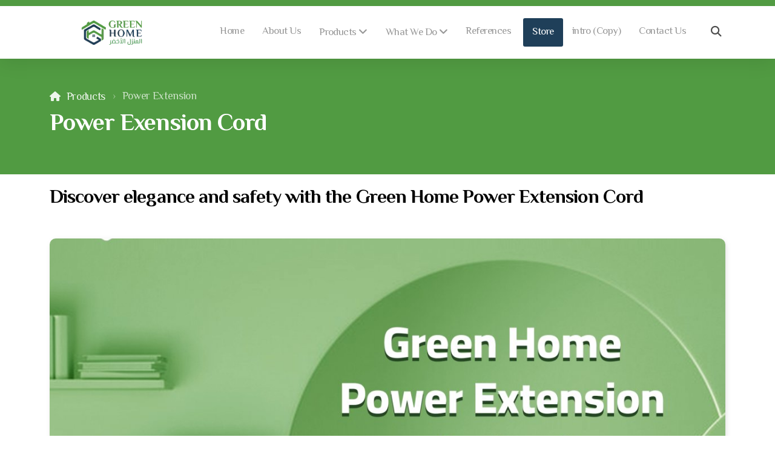

--- FILE ---
content_type: text/html; charset=utf-8
request_url: https://www.greenhome-sa.com/green-home-electrical-cord-extension
body_size: 9464
content:
<!DOCTYPE html>
<html lang="en" class="ko_Theme ko_ThemeHeader--section">
<head>
	<meta charset="utf-8">
	<meta http-equiv="X-UA-Compatible" content="IE=edge">
	<meta name="viewport" content="width=device-width, initial-scale=1.0">
	<meta name="generator" content="Kopage">
	<meta name="description" content="Discover the Green Home Electrical Cord Extension with sleek aluminum cover, available in multiple colors and styles. Featuring advanced safety mechanisms like overload protection and a child safety lock. Perfect for home and office use. Shop now at the best prices in KSA.">
	<meta name="keywords" content="Green Home Electrical Cord Extension  Modern Power Strip  Power Extension KSA  Safety Features Extension Cord  USB Charging Extension  Overload Protection Power Cord  Child Safety Lock Extension  Multi-Outlet Extension  Best Prices Power Cord KSA  Stylish Extension Cord  USB Power Strip  Surge Protector  Power Management  USB Charging Ports  USB-C Extension  Electrical Socket">

	<title>Green Home, Power Extension Cord, 4 Sockets, 3M Cable, Colors - GH</title>

	<link rel="preconnect" href="https://fonts.googleapis.com" crossorigin><link rel="dns-prefetch" href="https://fonts.googleapis.com" crossorigin>
	<link rel="preconnect" href="https://fonts.gstatic.com" crossorigin><link rel="dns-prefetch" href="https://fonts.gstatic.com" crossorigin>
	<link rel="preconnect" href="https://cdn.jsdelivr.net" crossorigin><link rel="dns-prefetch" href="https://cdn.jsdelivr.net" crossorigin>

	<base href="/">

	<meta name="google-site-verification" content="_M-zMtbnQwlZuM0ciDjrvEouUkOPSRWY_FZjK208DNU" />
	<link rel="shortcut icon" href="https://www.greenhome-sa.com/data/files/favicon.png">
	<link rel="apple-touch-icon" href="https://www.greenhome-sa.com/data/files/favicon.png">

	<script src="https://cdn.jsdelivr.net/npm/jquery@3.6.1/dist/jquery.min.js" type="text/javascript"></script>

	<link href="https://cdn.jsdelivr.net/npm/bootstrap@5.3.3/dist/css/bootstrap.min.css" rel="stylesheet">
	<link href="//www.greenhome-sa.com/inc/live.css?v=4.7.6" type="text/css" rel="stylesheet"><link href="//fonts.googleapis.com/css?family=El+Messiri:200,400,700&amp;subset=latin-ext&amp;display=swap" rel="stylesheet" type="text/css">
	

	<!--[if lt IE 9]><script src="https://cdn.jsdelivr.net/npm/html5shiv@3.7.3/dist/html5shiv.min.js"></script><script src="https://cdn.jsdelivr.net/npm/respond.js@1.4.2/dest/respond.min.js"></script><![endif]-->

	<style>:root{--ui-color-accent: #179BD7;--ui-color-accent-75: rgba(23,155,215,0.7);--ui-color-accent-50: rgba(23,155,215,0.5);--ui-color-accent-25: rgba(23,155,215,0.25);--ui-color-accent-light: rgba(23,155,215,0.1);--ui-color-stripes-accent:repeating-linear-gradient(
	-45deg,#005f9b,#179BD7 20px,#005f9b 20px,#005f9b 50px,#179BD7 50px,#179BD7 65px);--ui-color-leftmenu:#293A4A;}</style>

	<!-- Google Tag Manager -->
	<script>(function(w,d,s,l,i){w[l]=w[l]||[];w[l].push({'gtm.start':new Date().getTime(),event:'gtm.js'});var f=d.getElementsByTagName(s)[0],j=d.createElement(s),dl=l!='dataLayer'?'&l='+l:'';j.async=true;j.src='https://www.googletagmanager.com/gtm.js?id='+i+dl;f.parentNode.insertBefore(j,f);})(window,document,'script','dataLayer','GTM-5FDLV42');</script>
	<!-- End Google Tag Manager -->


	<!--The Open Graph-->
	
	<meta property="og:title" content="Green Home, Power Extension Cord, 4 Sockets, 3M Cable, Colors - GH">
	<meta property="og:type" content="website">
	<meta property="og:image" content="https://www.greenhome-sa.com/data/files/logo-2.png">
	<meta property="og:url" content="https://www.greenhome-sa.com/green-home-electrical-cord-extension">
	<meta name="twitter:image" content="https://www.greenhome-sa.com/data/files/logo-2.png">
	<meta name="twitter:card" content="summary_large_image">

<style>.ko_Theme .topmenu a:hover, .ko_Theme .topmenu .active a {background:inherit}.ko_Theme .menuHolder li a {margin: 0;padding: 0;border: 0;font-size: 100%;font: inherit;vertical-align: baseline;line-height: 1;color: inherit;text-shadow: none}.ko_Theme .menuHolder li {display: inline-block;padding:0}.ko_Theme .menuHolder{ flex-flow: row wrap}.ko_Theme .menuHolder,.ko_Theme #headerMenu{padding:0}.ko_Theme .logoHolder #logoReplacer h2,.ko_Theme .logoHolder a,.ko_Theme .logoHolder {line-height:1;padding:0;margin:0;height:auto}.ko_Theme .logoHolder img{max-height:auto}.ko_Theme #headerMenu .container {/*overflow:auto;*/display:flex;flex-direction: row;justify-content: space-between;align-items: center}:root{--color1:#519b42;--color2:#1f3f59;--color1_rgb: 81,155,66;--color1_hsl: 110,40%,43%;--color1_hs: 110,40%;--color1_h: 110;--color1_s: 40%;--color1_l: 43%;--color1_25:#d4e6d0;--color1_50:#a8cda1;--color1_75:#7db471;--color1_125:#3d7432;--color1_150:#294e21;--color1_175:#142711;--color2_rgb: 31,63,89;--color2_hsl: 207,48%,24%;--color2_hs: 207,48%;--color2_h: 207;--color2_s: 48%;--color2_l: 24%;--color2_25:#c7cfd6;--color2_50:#8f9fac;--color2_75:#576f83;--color2_125:#172f43;--color2_150:#10202d;--color2_175:#081016;--color1_bw:rgba(255,255,255,0.8);--color1_25_bw:rgba(0,0,0,0.8);--color1_50_bw:rgba(0,0,0,0.8);--color1_75_bw:rgba(255,255,255,0.8);--color1_125_bw:rgba(255,255,255,0.8);--color1_150_bw:rgba(255,255,255,0.8);--color1_175_bw:rgba(255,255,255,0.8);--color2_bw:rgba(255,255,255,0.8);--color2_25_bw:rgba(0,0,0,0.8);--color2_50_bw:rgba(255,255,255,0.8);--color2_75_bw:rgba(255,255,255,0.8);--color2_125_bw:rgba(255,255,255,0.8);--color2_150_bw:rgba(255,255,255,0.8);--color2_175_bw:rgba(255,255,255,0.8);;--font1:El Messiri;--font2:El Messiri;--font3:Helvetica Neue,sans-serif;--color1_rgb: 81,155,66;--color1_hsl: 110,40%,43%;--color1_hs: 110,40%;--color1_h: 110;--color1_s: 40%;--color1_l: 43%;--color1_25:#d4e6d0;--color1_50:#a8cda1;--color1_75:#7db471;--color1_125:#3d7432;--color1_150:#294e21;--color1_175:#142711;--color2_rgb: 31,63,89;--color2_hsl: 207,48%,24%;--color2_hs: 207,48%;--color2_h: 207;--color2_s: 48%;--color2_l: 24%;--color2_25:#c7cfd6;--color2_50:#8f9fac;--color2_75:#576f83;--color2_125:#172f43;--color2_150:#10202d;--color2_175:#081016;--color1_bw:rgba(255,255,255,0.8);--color1_25_bw:rgba(0,0,0,0.8);--color1_50_bw:rgba(0,0,0,0.8);--color1_75_bw:rgba(255,255,255,0.8);--color1_125_bw:rgba(255,255,255,0.8);--color1_150_bw:rgba(255,255,255,0.8);--color1_175_bw:rgba(255,255,255,0.8);--color2_bw:rgba(255,255,255,0.8);--color2_25_bw:rgba(0,0,0,0.8);--color2_50_bw:rgba(255,255,255,0.8);--color2_75_bw:rgba(255,255,255,0.8);--color2_125_bw:rgba(255,255,255,0.8);--color2_150_bw:rgba(255,255,255,0.8);--color2_175_bw:rgba(255,255,255,0.8);}#contentArea .koColor {color:#519b42;}ul.koCheckList li:before {background:#519b42;}.ko_Theme #website .btn-primary {background-color:var(--color1);border-color:var(--color1);}.ko_Theme #website .btn-outline-primary {color:var(--color1);border-color:var(--color1);}.ko_Theme #website .btn-outline-primary:hover {background-color:var(--color1);color:var(--color1_bw);border-color:var(--color1);}#website .page-item.active .page-link {background-color:#519b42;color:var(--color1_bw);border-color:var(--color1);}#contentArea a:not(.btn),#contentArea a.btn-link {color:var(--color1)}#website.koMenu a:not(.btn):not(.koMenuButton),#website.koMenu a.btn-link {color:var(--color1)}#website .keditDark .keditWhite a:not(.btn):not(.page-link),#website .keditDark .keditWhite a.btn.btn-link{color:var(--color1)}.ko_Theme #contentArea, .ko_Theme .koThemeDark #contentArea .whiteShadowContainer {color:rgba(0, 0, 0, 0.6)}#contentArea h1, #contentArea h2, #contentArea h3,#contentArea h1 a, #contentArea h2 a, #contentArea h3 a, .koThemeDark #contentArea .whiteShadowContainer strong, .koThemeDark #contentArea .whiteShadowContainer h1, .koThemeDark #contentArea .whiteShadowContainer h2, .koThemeDark #contentArea .whiteShadowContainer h3{color: rgb(0, 0, 0);}#contentArea h4, #contentArea h5, #contentArea h6,#contentArea h4 a, #contentArea h5 a, #contentArea h6 a, .koThemeDark #contentArea .whiteShadowContainer strong, .koThemeDark #contentArea .whiteShadowContainer h4, .koThemeDark #contentArea .whiteShadowContainer h5, .koThemeDark #contentArea .whiteShadowContainer h6 {color: rgb(0, 0, 0);}.ko_Theme #website #footerContent {color: rgb(42, 42, 42);}.ko_Theme #website #footerContent h1,.ko_Theme #website #footerContent h2,.ko_Theme #website #footerContent h3,.ko_Theme #website #footerContent h4,.ko_Theme #website #footerContent h5,.ko_Theme #website #footerContent h6 {color: rgb(0, 0, 0);}.ko_Theme #website, .ko_Theme #website p{font-family:var(--font2),sans-serif;}.ko_Theme #website a.btn, .ko_Theme #website button.btn{font-family:var(--font2),sans-serif;}.ko_Theme #website h1,.ko_Theme #website h2,.ko_Theme #website h3{font-family:var(--font1),sans-serif;font-weight:700}.ko_Theme #website h4,.ko_Theme #website h5,.ko_Theme #website h6{font-family:var(--font1),sans-serif;font-weight:700}.ko_Theme #website .topmenu{font-family:var(--font2),sans-serif;font-weight:400}.ko_Theme #website .logoHolder .logoContents{font-family:var(--font2),sans-serif;font-weight:700}.ko_Theme #website #footerContent {font-family:var(--font2),sans-serif;}.ko_Theme #website #footerContent h1,.ko_Theme #website #footerContent h2,.ko_Theme #website #footerContent h3,.ko_Theme #website #footerContent h4,.ko_Theme #website #footerContent h5,.ko_Theme #website #footerContent h6 {font-family:var(--font2),sans-serif;}.ko_Theme .menuHolder li.topmenuSocial > span{margin-top:0px;}.ko_Theme #headerContent:not(.koZeroPadding),.ko_Theme #subpageHeaderContent:not(.koZeroPadding){}.ko_Theme #headerMenu{/*overflow:auto;*//*display:flex;flex-direction: row;justify-content: space-between;align-items: center;*/background:rgb(255, 255, 255);padding:20px;margin:0px;border:10px solid var(--color1);border-width:10px 0px 0px 0px;border-radius:0px;box-shadow:0 .4375rem 1.8125rem 0 rgba(0,0,0,.09);;}.ko_Theme .logoHolder{padding:0px;;white-space: nowrap;}.ko_Theme .logoHolder .logoContents{font-size:24px;color:rgb(0, 0, 0);display: flex;align-items: center;min-height:40px;}@media (max-width: 768px){.ko_Theme .logoHolder .logoContents{font-size:22px;}}.ko_Theme .logoHolder img{max-height:40px;height:40px;min-height:40px;}.ko_Theme .menuHolder { display: flex;}.ko_Theme .menuHolder li{}.ko_Theme .menuHolder li a{font-size:17px;color:rgb(152, 152, 152);padding:5px 5px 5px 0px;margin:0px 10px 0px 15px;border-radius:0px;border:solid transparent;border-width:0px 0px 2px 0px;transition:0.2s all;}.ko_Theme .menuHolder li.active a,.ko_Theme .menuHolder li a:hover{color:rgb(0, 0, 0);border-color:var(--color2);}.ko_Theme .menuHolder li.accent1 a,.ko_Theme .menuHolder li.accent1.active a{font-size:17px;color:var(--color1_25);background:var(--color1);padding:15px;margin:0px 0px 0px 30px;border-radius:3px;border:0px solid ;}.ko_Theme .menuHolder li.accent1.active a,.ko_Theme .menuHolder li.accent1 a:hover{color:rgb(255, 255, 255);background:var(--color1_125);}.ko_Theme .menuHolder li.accent2 a,.ko_Theme .menuHolder li.accent2.active a{font-size:17px;color:rgb(255, 255, 255);background:var(--color2);padding:15px;margin:0px 0px 0px 5px;border-radius:3px;border:0px solid rgb(255, 255, 255);}.ko_Theme .menuHolder li.accent2.active a,.ko_Theme .menuHolder li.accent2 a:hover{color:rgb(255, 255, 255);background:var(--color2_125);}.ko_Theme .menuHolder li.topmenuSocial a{color:rgb(0, 0, 0)}</style>
</head>
<body class="" > <link rel="stylesheet" href="css/style.css">
<!--    <link rel="stylesheet" href="css/all.min.css">
    <link rel="stylesheet" href="css/bootstrap.min.css">-->
    <link rel="preconnect" href="https://fonts.googleapis.com">
    <link rel="preconnect" href="https://fonts.googleapis.com">
    <link rel="preconnect" href="https://fonts.gstatic.com" crossorigin>
    <link href="https://fonts.googleapis.com/css2?family=Amiri:ital,wght@0,400;0,700;1,400;1,700&display=swap" rel="stylesheet">
    <link rel="preconnect" href="https://fonts.googleapis.com">
    <link rel="preconnect" href="https://fonts.gstatic.com" crossorigin>
    <link href="https://fonts.googleapis.com/css2?family=Raleway:ital,wght@0,100;0,200;0,300;0,400;0,500;0,600;0,700;0,800;0,900;1,100;1,200;1,300;1,400;1,500;1,600;1,700;1,800;1,900&display=swap" rel="stylesheet">
    <link rel="preconnect" href="https://fonts.googleapis.com">
    <link rel="preconnect" href="https://fonts.gstatic.com" crossorigin>
    <link href="https://fonts.googleapis.com/css2?family=El+Messiri:wght@400;500;600;700&display=swap" rel="stylesheet">
    <script src="https://unpkg.com/scrollreveal"></script>
    <link rel="icon" href="images/logo-2.png" type="image/icon type">
<!-- Google Tag Manager (noscript) --><noscript><iframe src="https://www.googletagmanager.com/ns.html?id=GTM-5FDLV42" height="0" width="0" style="display:none;visibility:hidden"></iframe></noscript><!-- End Google Tag Manager (noscript) -->

<div id="websiteLoading" onclick="var elem = document.getElementById('websiteLoading');elem.parentNode.removeChild(elem);" onkeyup="var elem = document.getElementById('websiteLoading');elem.parentNode.removeChild(elem);" class="isLoading isLoading-1"><div style="background:white;position:absolute;top:0;left:0;right:0;bottom:0;height:100%;width:100%" class="d-none"></div><noscript><style>#websiteLoading{display:none!important}body{visibility:visible!important;overflow:auto!important}</style></noscript><style>		body{overflow:hidden}		body.body{visibility:visible;overflow:auto}		#websiteLoading{visibility:visible;position:fixed;top:0;left:0;right:0;bottom:0;transition:0.5s all;z-index:100000;background: linear-gradient(135deg, rgba(255,255,255,.95) 20%, rgba(255,255,255,.5), rgba(255,255,255,.95) 80%);cursor:wait}		#websiteLoading.isLoading-1{background:#fff;}		#websiteLoading.isLoaded{opacity:0;cursor:default;pointer-events:none}		@-webkit-keyframes koLoadingRotation {		to {			-webkit-transform: rotate(360deg);					transform: rotate(360deg);		}		}		@keyframes koLoadingRotation {		to {			-webkit-transform: rotate(360deg);					transform: rotate(360deg);		}		}		.isLoading .spinner {		-webkit-animation: koLoadingRotation 1.5s linear infinite;				animation: koLoadingRotation 1.5s linear infinite;			/*will-change: transform;*/		}		.isLoading .spinner .path {		-webkit-animation: dash 1.5s ease-in-out infinite;				animation: dash 1.5s ease-in-out infinite;		}		@-webkit-keyframes dash {		0% {			stroke-dasharray: 1, 150;			stroke-dashoffset: 0;			stroke:var(--color1);		}		50% {			stroke-dasharray: 90, 150;			stroke-dashoffset: -35;			stroke:var(--color2);		}		100% {			stroke-dasharray: 90, 150;			stroke-dashoffset: -124;			stroke:var(--color1);		}		}		@keyframes dash {		0% {			stroke-dasharray: 1, 150;			stroke-dashoffset: 0;			stroke:var(--color1);		}		50% {			stroke-dasharray: 90, 150;			stroke-dashoffset: -35;			stroke:var(--color2);		}		100% {			stroke-dasharray: 90, 150;			stroke-dashoffset: -124;			stroke:var(--color1);		}		}		#websiteLoading::after {			content:"";			background: #fff;			border-radius:100%;			box-shadow: 5px 5px 50px rgba(0,0,0,0.1);			position: absolute;			top: 50%;			left: 50%;			margin: -57px 0 0 -57px;			width: 114px;			height: 114px;		}		</style><svg class="spinner" viewBox="0 0 50 50" style="z-index: 2;position: absolute;top: 50%;left: 50%;width:120px;height:120px;	  margin: -60px 0 0 -60px;"><circle class="path" cx="25" cy="25" r="20" fill="none" stroke-width="2" style="stroke: #ccc; stroke: var(--color1);stroke-linecap: round;"></circle></svg></div><div id="website" class=""><header id="header"><div id="headerMenu"><div class="container"><div class="logoHolder skiptranslate"><a href="/" class="logo"><span class="logoContents"><img src="data/files/logo-svg.webp" id="websiteLogo" alt="Green Home Trading"></span></a></div>

	<ul class="menuHolder topmenu" role="navigation">
		<li><a href="home"><span>Home</span></a></li>
		<li><a href="about-us"><span>About Us</span></a></li>
		<li><a href="products" rel="dropmenu_1_8"><span>Products</span></a></li>
		<li><a href="https://www.greenhome-sa.com/electrical-materials-supply" rel="dropmenu_1_68"><span>What We Do</span></a></li>
		<li><a href="references"><span>References</span></a></li>
		<li class="accent2 accents_start"><a href="https://store.greenhome-sa.com/" target="_blank"><span>Store</span></a></li>
		<li><a href="https://www.greenhome-sa.com"><span>intro (Copy)</span></a></li>
		<li><a href="contact-us"><span>Contact Us</span></a></li>
		<li class="topmenuSocial topmenuSocialSearch" rel="Search"><span><a class="koSocial koSocialSearch" href="javascript:void(null)" onclick="$('#searchHolder').addClass('active');setTimeout(function(){$('#searchInput').focus();},100);"><i class="fas fa-search"></i></a></span></li>
	</ul>

</div></div></header><main class="WxEditableArea" id="contentArea"><div id="contentAreaElement" class="kelement"></div><section id="kedit_oh61aoiyf" data-keditor="1" class="kedit keditDark" data-bgcolor="--color1" data-padding="50-50" style="background:var(--color1);padding-top:50px;padding-bottom:50px"><div class="container"><div class="row"><div class="col-lg"><div class="col-container">
    
<ol class="breadcrumb"><li class="breadcrumb-item"><a href="products">Products</a></li><li class="breadcrumb-item"><div class="keditable d-inline-block">Power Extension</div></li></ol>
    
<h1 class="mt-2 mb-2 keditable">Power Exension Cord</h1>
    
</div></div><div class="col-lg"><div class="col-container"></div></div></div></div></section><section class="kedit" data-keditor="1" id="kedit_u9fzevj89" data-padding="10-20" data-background-pos="1-50% 50%" data-bgcolor="rgb(255, 255, 255)" style="background:rgb(255, 255, 255);padding-top:10px;padding-bottom:20px"><div class="container"><h2 class="mb-5 keditable">Discover elegance and safety with the Green Home Power Extension&nbsp;Cord </h2><div class="mt-2 mb-2 kimgRatio2"><img title="" alt="" class="img-fluid kimgfilter3 lazy" data-src="data/files/1_1717003572.jpg"></div><div style="height: 10px; width: 150px; margin-top: 30px; margin-bottom: 30px;" data-bg="" class="koSeparator koSeparatorBlock koSeparatorLeft"></div><div class="mt-2 mb-2 keditable"><font style="font-size: 130%;"><b>Green Home Power Extension Cord&nbsp;</b></font></div><div class="mt-2 mb-2 keditable"><div>&nbsp; &nbsp; &nbsp; &nbsp; Discover elegance and safety with the Green Home Cord Extension, designed to fit every corner of your home. Available in three sophisticated colors - black, gray, and silver - to seamlessly match your home or office decor.<br></div><div><br></div></div></div>
<div class="col-lg-8 keditColumn">
            
        </div></section><section id="kedit_x3o3cmg2f" class="kedit keditApp"><div class="container"><div  data-module-item="gallery_test">

	<style>
		
		.galleryItem.lightboxItem.lightbox_ps img{opacity:0;position:absolute;top:0;left:0;}

		a.galleryItem.lightbox,
		a.galleryItem.lightboxItem{

		border: 10px solid #fff;
		box-shadow: 2px 2px 15px rgba(0,0,0,0.2);
		position:relative;


		}

		.keditLayout_1 a.galleryItem.lightbox,
		.keditLayout_1 a.galleryItem.lightboxItem{border:none;  box-shadow: none;}
		.keditLayout_2 a.galleryItem.lightbox,
		.keditLayout_2 a.galleryItem.lightboxItem{border:none;  box-shadow: 2px 2px 15px rgba(0,0,0,0.3);border-radius:3px;transition:0.2s all}
		.keditLayout_2 a.galleryItem.lightbox:hover,
		.keditLayout_2 a.galleryItem.lightboxItem:hover{box-shadow: 2px 5px 25px rgba(0,0,0,0.4);transform:scale(1.03)}

		.galleryItemCaption{ max-height: 100%; overflow: hidden }

		a.lightbox .galleryItemCaption,
		a.lightboxItem .galleryItemCaption,
		.swiper-slide .galleryItemCaption{display:inline-block; text-decoration:none; color:#fff; border:0; background:rgba(0,0,0,0.5); font-size:85%; line-height:1.1;padding:5px; position:absolute;bottom:-3px;left:0;right:0; opacity:0; transition:0.2s all }
		a.lightbox:hover .galleryItemCaption,
		a.lightboxItem:hover .galleryItemCaption,.swiper-slide:hover .galleryItemCaption{bottom:0px;opacity:1;  }

		.swiper-slide .galleryItemCaption{font-size:100%;padding:10px;}


		a.gallery_addNewItem{white-space: normal;display:block;height:100%;width:100%;float:left;
		font-size:2vw;line-height:20vw;display:table-cell;padding:0 1vw}

		a.gallery_addNewItem span {
		display: inline-block;
		vertical-align: middle;
		line-height: normal;padding:0;margin:0;
		}
		.stack span{display:block;background:rgba(0,0,0,0.5);position:absolute;bottom:10px;left:10px;right:10px;padding:10px;color:#fff;
		transition: 0.25s cubic-bezier(0.55, -0.5, 0.48, 1.51) all;}
		.stack:hover span{background:rgba(0,0,0,0.8);padding:15px}
		.stack {
		display: block;
		margin: 0 auto;
		position: relative;
		z-index: 1;
		transition: 0.25s cubic-bezier(0.55, -0.5, 0.48, 1.51) all;
		}
		.stack img {
		width: 100%;
		height: 100%;
		vertical-align: bottom;
		border: 10px solid #fff;
		box-shadow: 0 1px 4px rgba(0, 0, 0, 0.4);
		}

		.stack:before,
		.stack:after {
		content: "";
		width: 100%;
		height: 100%;
		position: absolute;
		border: 40px solid #fff;
		left: 0;
		box-shadow: 0 1px 4px rgba(0, 0, 0, 0.4);
		transition: 0.25s cubic-bezier(0.55, -0.5, 0.48, 1.51) all;
		}

		.stack:before {
		top: 2px;
		z-index: -10;
		-webkit-transform: rotate(2.2deg);
		-moz-transform: rotate(2.2deg);
		transform: rotate(2.2deg);
		}

		.stack:after {
		top: 2px;
		z-index: -20;
		-webkit-transform: rotate(-2.2deg);
		-moz-transform: rotate(-2.2deg);
		transform: rotate(-2.2deg);
		}

		.stack:hover{  transform: scale(1.1);
		box-shadow: /*0 2px 8px rgba(0, 0, 0, 0.5),*/
					0 0.5em 3rem -1rem rgba(0,0,0,0.5);

		transform: translateY(-0.5rem) scale(1.1);
		/*	box-shadow: 0 0.5em 3rem -1rem rgba(0,0,0,0.5);
		*/
		}
		.stack:hover:after {
		transform: rotate(0) translateX(0);
		box-shadow: none;
		}
		.stack:hover:before {
		transform: rotate(0) translateX(0);
		box-shadow: none;
		}


		.keditLayout_1 .stack::before,.keditLayout_1 .stack::after{content:inherit}
		.keditLayout_1 .stack img{border:none;box-shadow:none;}
		.keditLayout_1 .stack span{bottom:0;left:0;right:0;}
		.keditLayout_1 .stack:hover{  transform: scale(1.01) }

	</style>
	<div class="row align-items-center justify-content-start photoswipe"><div class="col-6 col-lg-4 col-xl-3 mb-4" style=""><a href="data/gallery/test/img/1-1717004524.jpg" rel="gallery"  style="display:block;padding-bottom:90%;;background:#fff url() center center no-repeat;background-size:cover" class="galleryItem lightboxItem lightbox lazy" data-background="data/gallery/test/thumb/1-1717004524.jpg"></a></div><div class="col-6 col-lg-4 col-xl-3 mb-4" style=""><a href="data/gallery/test/img/3-1717004572-1717004657.jpg" rel="gallery"  style="display:block;padding-bottom:90%;;background:#fff url() center center no-repeat;background-size:cover" class="galleryItem lightboxItem lightbox lazy" data-background="data/gallery/test/thumb/3-1717004572-1717004657.jpg"></a></div><div class="col-6 col-lg-4 col-xl-3 mb-4" style=""><a href="data/gallery/test/img/4.jpg" rel="gallery"  style="display:block;padding-bottom:90%;;background:#fff url() center center no-repeat;background-size:cover" class="galleryItem lightboxItem lightbox lazy" data-background="data/gallery/test/thumb/4.jpg"></a></div><div class="col-6 col-lg-4 col-xl-3 mb-4" style=""><a href="data/gallery/test/img/6-1717004687-1717004991.jpg" rel="gallery"  style="display:block;padding-bottom:90%;;background:#fff url() center center no-repeat;background-size:cover" class="galleryItem lightboxItem lightbox lazy" data-background="data/gallery/test/thumb/6-1717004687-1717004991.jpg"></a></div><div class="col-6 col-lg-4 col-xl-3 mb-4" style=""><a href="data/gallery/test/img/7-1717004688-1717005001.jpg" rel="gallery"  style="display:block;padding-bottom:90%;;background:#fff url() center center no-repeat;background-size:cover" class="galleryItem lightboxItem lightbox lazy" data-background="data/gallery/test/thumb/7-1717004688-1717005001.jpg"></a></div><div class="col-6 col-lg-4 col-xl-3 mb-4" style=""><a href="data/gallery/test/img/5-1717004687-1717005047.jpg" rel="gallery"  style="display:block;padding-bottom:90%;;background:#fff url() center center no-repeat;background-size:cover" class="galleryItem lightboxItem lightbox lazy" data-background="data/gallery/test/thumb/5-1717004687-1717005047.jpg"></a></div></div>

</div>

</div></section><section id="kedit_urq2uyt1s" data-keditor="1" class="kedit" data-padding="0-0" style=";padding-top:0px;padding-bottom:0px"><div class="container"><div class="row"><div class="col-lg col-lg-12"><div class="col-container"><h2 class="mt-2 mb-2 keditable"><font style="font-size: 80%;">Green Home Range</font></h2><div style="background: var(--color1);height:10px; width: 150px;" data-bg="--color1" class="koSeparator koSeparatorBlock koSeparatorLeft"></div><div class="mt-2 mb-2 keditable" style="text-align: justify; font-family: ABeeZee;" data-font="ABeeZee"><link type="text/css" rel="stylesheet" href="//fonts.googleapis.com/css?family=ABeeZee&amp;subset=latin,latin-ext"><div>Product Specifications:<br>- Modern Design: Available in 10 sophisticated colors to match any decor Compact with an aluminum cover that exudes elegance and quality.<br>- Versatile Options: Choose between 3 or 4 sockets, with or without USB ports and a Type-C port.<br>- Advanced Safety: Equipped with overload protection and a fuse for overcurrent protection.<br>- Child Safety Lock: Ensuring the safety of your little ones.<br>- Durable Build: Fire-resistant materials for long-lasting use.<br>- Convenient Lengths: Available in 3 or 5 Meters to suit your needs.<br>- Certified Quality: SASO certified for high-quality standards.<br>- Warranty: 3-year warranty<br></div><div><br></div><div><br></div><div><br></div><div>Whether you need a reliable power solution for your home or a sleek addition to your office setup, the Green Home Power Extension Cord has got you covered.<br></div></div><sider-quick-compose-btn data-gpts-theme="light"></sider-quick-compose-btn><sider-quick-compose-btn data-gpts-theme="light"></sider-quick-compose-btn><sider-quick-compose-btn data-gpts-theme="light"></sider-quick-compose-btn><sider-quick-compose-btn data-gpts-theme="light"></sider-quick-compose-btn><sider-quick-compose-btn data-gpts-theme="light"></sider-quick-compose-btn></div></div></div></div><div class="container">
        <div class="row justify-content-center text-center mt-5">
            
            
            

        </div>
    </div></section><section id="kedit_aghe4sdm5" data-keditor="1" class="kedit" data-padding="0-0" style=";padding-top:0px;padding-bottom:0px"><div class="container"><div class="row"><div class="col-lg col-lg-12"><div class="col-container"><h2 class="mt-2 mb-2 keditable">Learn more</h2></div></div></div></div><div class="container">
        <div class="row justify-content-center text-center mt-5">
            
            <div data-aos="fade-up" class="col-md-6 mb-3 mb-md-4 col-lg-3">
            <div class="bg-white keditWhite kimgfilter3">
                <div class="kimgRatio">
                <a href="data/files/powerextension-greenhome_1721820390.pdf"><img title="" alt="" class="kimgfilter3 lazy" data-src="data/files/2e.jpg"></a>
                </div>
                <div class="p-4">
                  <h5 class="keditable"><a href="data/files/powerextension-greenhome_1721820390.pdf">GH CE Cataloge</a></h5>
                  
                </div>
            </div>
            </div>
            

        </div>
        <div class="row justify-content-center text-center mt-5">
            
            
            

        </div>
    </div></section></main><footer id="footerContent"><section data-pcid="5500.1" id="kedit_ytoojbm9f" class="kedit keditFooter keditFooter1">

      <div class="container keditFooterLine1">
          <div class="row">
              <div class="col-lg-4">
                  <div class="kedit" id="kpg_6349301">
                  <img class="keditFooterLogo kimgRemovable lazy" alt="Green Home SA" title="" data-src="data/files/yj7szkgjegf6xljkpfvtfhpe8s5riihbkjomdkgz.webp">
                  <div class="keditable skiptranslate mt-4 keditFooterCompany"><b>Green Home Trading Est</b><div>KSA Riyadh - Olaya district – Al Takhassusi Street, Leader Center 1, Building No 7853, PO BOX 45894</div></div>
                  </div>
              </div>
              <div class="col-lg-8">
                  <div class="kedit keditFooterMenu" id="kpg_1656452"><ul class="sitemap"><li><h5>Products</h5>
<ul>

<li data-id="1"><a href="https://greenhome-sa.com/wiring-accessories" title="Wiring  Accessories" ><span>Wiring  Accessories</span></a></li>

<li data-id="2"><a href="https://greenhome-sa.com/safety-switch" title="Safety  Switch" ><span>Safety  Switch</span></a></li>

<li data-id="3"><a href="https://greenhome-sa.com/distribution-panels" title="Distribution  Panels" ><span>Distribution  Panels</span></a></li>

<li data-id="4"><a href="https://greenhome-sa.com/lighting-solutions" title="Lighting  Fixtures" ><span>Lighting  Fixtures</span></a></li>

<li data-id="5"><a href="https://greenhome-sa.com/home-automation" title="Home  Automation" ><span>Home  Automation</span></a></li>

<li data-id="6"><a href="https://greenhome-sa.com/floor-box" title="Floor box" ><span>Floor box</span></a></li>

<li data-id="7"><a href="https://greenhome-sa.com/ev-charger" title="EV Charger" ><span>EV Charger</span></a></li>

<li data-id="8"><a href="https://greenhome-sa.com/ventilation-fans" title="Ventilation Fans" ><span>Ventilation Fans</span></a></li>

<li data-id="9"><a href="home-automation-2" title="Home Automation" ><span>Home Automation</span></a></li>
</ul>
</li></ul><ul class="sitemap"><li><h5>Company</h5>
<ul>

<li data-id="2"><a href="https://greenhome-sa.com/about-us" title="About Us" ><span>About Us</span></a></li>

<li data-id="3"><a href="https://greenhome-sa.com/contact-us" title="Contact Us" ><span>Contact Us</span></a></li>

<li data-id="4"><a href="https://store.greenhome-sa.com/" title="Store"  target="_blank"><span>Store</span></a></li>

<li data-id="7"><a href="https://greenhome-sa.com/projects" title="Projects" ><span>Projects</span></a></li>
</ul>
</li></ul></div>
              </div>
          </div>
      </div>

      <div class="keditFooterLine2 keditFooterLineDarker">
          <div class="container">
              <div class="row">
                  <div class="col-sm-7">
                      <div class="kedit" id="kpg_4065163"><div class="keditable keditFooterCopyright">Copyright ©2024 by Green Home, All rights reserved.</div><sider-quick-compose-btn data-gpts-theme="light"></sider-quick-compose-btn></div>
                  </div>
                  <div class="col-sm-5">
                      <div class="kedit keditFooterApp" id="kpg_2049924"><div class="footerHolder" id="keditFooterModule"><div class="social_fa social_bw social_bwh social_footer"><a aria-label="Go to Facebook" target="_blank" href="https://www.facebook.com/greenhome.ksa"><i class="fab fa-facebook-square fa-2x fa-fw"></i></a><a aria-label="Go to Twitter" target="_blank" href="https://x.com/GeenHome"><i class="fab fa-x-twitter fa-2x fa-fw"></i></a><a aria-label="Go to YouTube" target="_blank" href="https://www.youtube.com/@greenhome295"><i class="fab fa-youtube fa-2x fa-fw"></i></a><a aria-label="Go to Instagram" target="_blank" href="https://instagram.com/greenhome.ksa"><i class="fab fa-instagram fa-2x fa-fw"></i></a><a aria-label="Go to TikTok" target="_blank" href="https://www.tiktok.com/@greenhome_ksa"><i class="fab fa-tiktok fa-2x fa-fw"></i></a><a aria-label="Go to Whatsapp" target="_blank" href="https://wa.me/00966534140005"><i class="fab fa-whatsapp fa-2x fa-fw"></i></a><a aria-label="Go to Pinterest" target="_blank" href="https://pinterest.com/geenhomesa"><i class="fab fa-pinterest fa-2x fa-fw"></i></a><a aria-label="Go to Linked" target="_blank" href="https://linkedin.com/company/green-home-sa"><i class="fab fa-linkedin fa-2x fa-fw"></i></a><a aria-label="Go to OK" target="_blank" href="https://ok.ru/585736067700"><i class="fab fa-odnoklassniki fa-2x fa-fw"></i></a><a class="koSocialPhoneHover" href="tel:00966 11 281 1004" aria-label="Contact (Phone)"><i class="fas fa-fw fa-phone-square-alt"></i></a><a class="koSocialMailHover" href="mailto:info@greenhome-sa.com" aria-label="Contact (E-mail)"><i class="fas fa-fw fa-envelope"></i></a></div></div></div>
                  </div>
              </div>
          </div>
      </div>

</section></footer></div><a id="scrollToTop" aria-label="Scroll to Top Button" href="javascript:void(null)"><i class="fa fa-fw fa-arrow-up"></i></a><script data-id="websiteLoading">$(document).ready(function(){

						$('#websiteLoading').removeClass('isLoading-1');
						setTimeout(function(){

							var c=$('#websiteLoading');
							if(c.length>0){
								//$('body').attr('id','body');
								$('body').addClass('body');
								$('#websiteLoading').addClass('isLoaded');
								setTimeout(function(){$('#websiteLoading').remove()},1000);
							}

						},3000);
					});window.onload = function(){$('#websiteLoading').addClass('isLoaded');
				//$('body').attr('id','body');
				$('body').addClass('body');
				setTimeout(function(){$('#websiteLoading').remove()},500);$(document).keyup(function(e){if((e.ctrlKey || e.metaKey)&&e.keyCode==27){window.location.href="?modal=login";}});};</script><script>var koSiteName="Green Home Trading";$(function(){$(".koLeftMenuOpener").removeClass("invisible");})</script><div id="searchHolder">
		<form method="get" action="">
			<div>Search</div>
			<input type="text" autocomplete="off" name="search" aria-label="Search Form" id="searchInput" class="form-control">
			<button type="submit" class="btn btn-color1" aria-label="Search"><i class="fas fa-search"></i></button>
			<button type="reset" class="btn btn-light" onclick="$('#searchHolder').removeClass('active')"><i class="fas fa-times"></i></button>
		</form></div><script>var magnificPopupInit=function(){$('a.lightbox').magnificPopup({type:'image',gallery:{enabled:true}});}</script><link rel="stylesheet" href="https://cdn.jsdelivr.net/npm/magnific-popup@1.1.0/dist/magnific-popup.min.css"><script async src="https://cdn.jsdelivr.net/npm/magnific-popup@1.1.0/dist/jquery.magnific-popup.min.js" onload="magnificPopupInit()"></script>

<script>var jQueryChecker_interval,jQueryChecker_count=0;$(function(){jQueryChecker_interval=window.setInterval(function(){if(typeof window.$ === "undefined" && typeof window.jQuery === "function"){console.log("jQuery ($) has been lost, restoring...");window.$=window.jQuery}jQueryChecker_count++;if(jQueryChecker_count>10)clearInterval(jQueryChecker_interval)},1000)})</script><script src="https://cdn.jsdelivr.net/npm/instant.page@5.2.0/instantpage.min.js" type="module" defer></script><script>var menuCaption = "Select a page";</script><script type="text/javascript" src="//www.greenhome-sa.com/inc/live.js?4.7.6" async></script><script>$("body").on("contextmenu",function(e){return false;});$("img").mousedown(function(e){e.preventDefault();});</script><style>img{pointer-events:none}</style><link href="https://cdn.jsdelivr.net/npm/@fortawesome/fontawesome-free@6.5.2/css/all.min.css" rel="stylesheet"><script src="https://cdn.jsdelivr.net/npm/bootstrap@5.3.3/dist/js/bootstrap.bundle.min.js" type="text/javascript"></script>
	<!-- AOS (Animate on Scroll) -->
	<link rel="stylesheet" href="https://cdn.jsdelivr.net/npm/aos@2.3.4/dist/aos.css">
<script src="https://cdn.jsdelivr.net/npm/aos@2.3.4/dist/aos.min.js" defer></script><script>$(function(){AOS.init({offset:-10,delay:100,duration:800,easing:'ease',anchorPlacement:'top-bottom'});})</script><script>$(function(e){var a = 400,s = e('#scrollToTop');e(window).scroll(function(){e(this).scrollTop() > a ? s.addClass('active') : s.removeClass('active')}), s.on('click',function(a){s.removeClass('active');e('body,html').animate({scrollTop: 0});})})</script><!-- Google tag (gtag.js) --><script async src="https://www.googletagmanager.com/gtag/js?id=G-9GRWYYNMDF"></script><script>window.dataLayer = window.dataLayer || [];function gtag(){dataLayer.push(arguments);}gtag('js', new Date());gtag('config', 'G-9GRWYYNMDF',{anonymize_ip:true,client_storage:'none'});</script>
<ul id="dropmenu_1_8" class="dropmenudiv dropfirst">
<li><a href="wiring-accessories"><span>Wiring Accessories</span></a></li>
<li><a href="lighting-solutions"><span>Lighting Solutions</span></a></li>
<li><a href="floor-box"><span>Floor Box</span></a></li>
<li><a href="safety-switch"><span>Safety Switch</span></a></li>
<li><a href="home-automation-3"><span>Home Automation</span></a>
<ul id="dropmenu_1_78" class="dropmenudiv">
<li><a href="interra-smart-solution"><span>INTERRA</span></a></li>
<li><a href="abb"><span>ABB</span></a></li>
</ul></li>
<li><a href="ventilation-fans"><span>Ventilation Fans</span></a></li>
<li class="item_active active"><a href="green-home-electrical-cord-extension"><span>Power Extension Cord</span></a></li>
<li><a href="distribution-panels"><span>Distribution Panels</span></a></li>
<li><a href="ev-charger"><span>EV Charger</span></a></li>
</ul>
<ul id="dropmenu_1_68" class="dropmenudiv dropfirst">
<li><a href="energy-efficiency-services"><span>Energy Efficiency Services</span></a></li>
<li><a href="electrical-materials-supply"><span>Electrical Materials Supply</span></a></li>
<li><a href="lighting-solutions-1"><span>Lighting Solutions</span></a></li>
</ul><script type="text/javascript" id="jsMenusSetup">window.addEventListener('load',function(){ddlevelsmenu.setup("1", "topbar","0","0");});</script>
</body></html>

--- FILE ---
content_type: text/css
request_url: https://www.greenhome-sa.com/css/style.css
body_size: 268
content:

header.text-center{
  position: absolute;
  width: 100%;
  z-index: 423;
}

.landing{
    min-height: 100vh;
    position: relative;
    background-image: url(../images/bg.jpg);
    background-size: cover;
}

.landing h1{
  color: #1f3e58;
  font-family: 'El Messiri', sans-serif;
  font-weight: 600;
  text-transform: uppercase;
}
.landing .box h3{
  color: #1f3e58;
  font-family: 'Amiri', serif;
  font-weight: 700;
  cursor: pointer;
}
.landing a{
  text-decoration: none;
  color: #1f3e58;
}
.landing .box{
  background-image: url(../images/image.png);
  background-position: center;
  background-size: cover;
  border: 4px solid #1f3e58;
  border-radius: 12px;
  position: relative;
  display: flex;
  overflow: hidden;
}
.landing .box::before{
  content: "";
    position: absolute;
    width: 100%;
    height: 100%;
    top: 0;
    left: 0;
    background-color: rgba(0 ,0 ,0 , .4);
}
.landing .text-box{
  width: fit-content;
  padding: 30px;
}
.landing a{
  display: flex;
  justify-content: center;
}
.landing h3{
  text-align: center;
}
.landing .box .text-box .en{
    font-family: 'Raleway', sans-serif;
    text-align: center;
}